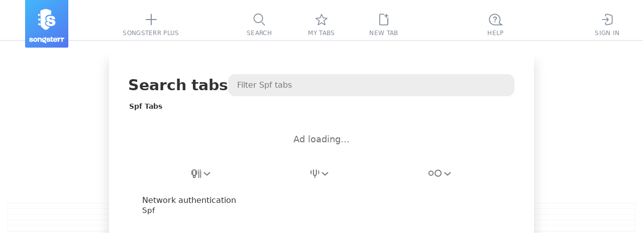

--- FILE ---
content_type: text/css
request_url: https://static3.songsterr.com/production-main/static3/latest/ArtistPanel-aee061c5ea.css
body_size: 346
content:
.Cwa25b{box-sizing:border-box;color:var(--panel-header);font-size:var(--panel-font-size);font-weight:var(--panel-font-weight);line-height:normal;margin:0;padding:0;text-align:left;white-space:nowrap}.Cwa2nd{align-items:center;display:flex;flex-direction:row;gap:46px;height:45px;padding-bottom:9px;top:0}.Cwa2nd,.Cwa3en{background:var(--panel-surface);box-sizing:initial;position:sticky;z-index:200}.Cwa3en{color:var(--text);font-size:14px;font-weight:var(--system-font-weight-bolder);height:22px;line-height:22px;margin:0;overflow:hidden;padding-bottom:5px;padding-left:2px;text-align:left;text-overflow:ellipsis;top:54px;white-space:nowrap}.Cwa1eu{background:var(--panel-surface);position:sticky;top:81px;z-index:200}.Cwa1fu{counter-reset:list 0;text-align:left;&>:last-child{margin-bottom:15px}}@media (height < 480px) and (width < 940px) and (orientation:landscape),(width < 650px){.Cwa25b{display:none}.Cwa2nd{gap:0;height:70px;padding-top:25px}.Cwa1fu,.Cwa2nd{box-sizing:border-box}.Cwa1fu{padding:0 10px}.Cwa3en{padding:0 28px;top:70px}.Cwa1eu{top:92px}}.Cwa1zu{display:flex;flex-direction:column;flex-grow:1}
/*# sourceMappingURL=ArtistPanel-aee061c5ea.css.map */

--- FILE ---
content_type: text/javascript
request_url: https://static3.songsterr.com/production-main/static3/latest/ShowroomHeaderLink-CaOhZXNN.js
body_size: 5630
content:
try{var a,t;(t=(new(a="undefined"!=typeof window?window:"undefined"!=typeof global?global:"undefined"!=typeof globalThis?globalThis:"undefined"!=typeof self?self:{}).Error).stack)&&(a._sentryDebugIds=a._sentryDebugIds||{},a._sentryDebugIds[t]="29aadfe2-ea2c-46c3-b69f-d88371abcf59",a._sentryDebugIdIdentifier="sentry-dbid-29aadfe2-ea2c-46c3-b69f-d88371abcf59")}catch{}try{("undefined"!=typeof window?window:"undefined"!=typeof global?global:"undefined"!=typeof globalThis?globalThis:"undefined"!=typeof self?self:{}).SENTRY_RELEASE={id:"71dfb7ed"}}catch{}import{u as o,d as e,y as r,q as n}from"./preact-Dcr_OY_s.js";import{u as i,b as s,a as u,g as l,s as d}from"./chordsWebviewClient-BJwkoxrx.js";import"./di-_wkSBddC.js";var c={de:{"Struggling to learn this song? Improve your playing with Songsterr Plus Plan!":["F\xe4llt es dir schwer, diesen Song zu lernen? Verbessere dein Spiel mit Songsterr Plus!"]},es:{"Struggling to learn this song? Improve your playing with Songsterr Plus Plan!":["\xbfTe cuesta aprender esta canci\xf3n? \xa1Mejora tu forma de tocar con Songsterr Plus!"]},fr:{"Struggling to learn this song? Improve your playing with Songsterr Plus Plan!":["Difficile d'apprendre cette chanson ? Am\xe9liorez votre jeu avec Songsterr Plus !"]},it:{"Struggling to learn this song? Improve your playing with Songsterr Plus Plan!":["Hai difficolt\xe0 a imparare questa canzone? Migliora il tuo modo di suonare con Songsterr Plus!"]},ja:{"Struggling to learn this song? Improve your playing with Songsterr Plus Plan!":["この曲を学ぶのに苦労していますか？Songsterr Plusで演奏を向上させましょう！"]},ko:{"Struggling to learn this song? Improve your playing with Songsterr Plus Plan!":["이 곡을 배우기 어렵나요? Songsterr Plus로 연주 실력을 향상시키세요!"]},pt:{"Struggling to learn this song? Improve your playing with Songsterr Plus Plan!":["Lutando para aprender esta m\xfasica? Melhore sua forma de tocar com o Songsterr Plus!"]},ru:{"Struggling to learn this song? Improve your playing with Songsterr Plus Plan!":["Испытываете трудности с изучением песни? Улучшите свою игру с Songsterr Plus!"]},tr:{"Struggling to learn this song? Improve your playing with Songsterr Plus Plan!":["Bu şarkıyı \xf6ğrenmekte zorlanıyor musunuz? Songsterr Plus ile \xe7almanızı geliştirin!"]},zh:{"Struggling to learn this song? Improve your playing with Songsterr Plus Plan!":["学习这首歌有困难？通过 Songsterr Plus 提高您的演奏水平！"]}};let g=({textAd:a,tenMinutesPassed:t})=>{let{gettext:e}=i(c);return t&&(a=e`Struggling to learn this song? Improve your playing with Songsterr Plus Plan!`),o("span",{children:a})},h={showroomWrapper:"B5m1hk",showroom:"B5myco",notVisible:"B5m3ay",ctbWrapper:s+" B5m641",notice:"B5m17d",ctcText:"B5mtm9",ctaWrapper:"B5m1zn",ctaText:"B5mtno",tenMinutesPassed:"B5m1sp"};var p={de:{"AI transcription of full tabs":["KI-Transkription vollst\xe4ndiger Tabs"],"Change the sound pitch of Synth audio to match your guitar tuning":["Tonversatz des Synthese-Audios zur Anpassung an deine Gitarrenstimmung"],"Export any tab in both MIDI and Guitar Pro formats":["Jeden Tab im MIDI- und Guitar Pro-Format zu exportieren"],for:["f\xfcr"],"Learn tabs 60% faster":["Tabs 60% schneller lernen"],"Leave angels wondering how you nailed that solo without wings":["Lass Engel r\xe4tseln, wie du das Solo ohne Fl\xfcgel gespielt hast"],"Loop and slow down with just one click":["Mit nur einem Klick loopen und verlangsamen"],"Make Nirvana proud as you strum away those worries (and bad hair days)":["Mach Nirvana stolz, indem du deine Sorgen (und schlechte Haartage) wegspielst"],"Pause-free sync with original audio":["Pausenfreie Synchronisation mit Originalaudio"],"Perform with a marked-up printout":["Mit einem markierten Ausdruck zu spielen"],Struggling:["K\xe4mpfst du?"],to:["um"],"Upgrade to Plus":["Upgrade auf Plus"]},es:{"AI transcription of full tabs":["Transcripci\xf3n con IA de tabs completos"],"Change the sound pitch of Synth audio to match your guitar tuning":["Ajusta el tono del audio de S\xedntesis para que coincida con la afinaci\xf3n de tu guitarra"],"Export any tab in both MIDI and Guitar Pro formats":["Exportar cualquier tab en formatos MIDI y Guitar Pro"],for:["para"],"Learn tabs 60% faster":["Aprende tabs un 60% m\xe1s r\xe1pido"],"Leave angels wondering how you nailed that solo without wings":["Deja a los \xe1ngeles pregunt\xe1ndose c\xf3mo lograste ese solo sin alas"],"Loop and slow down with just one click":["Repite y ralentiza con un solo clic"],"Make Nirvana proud as you strum away those worries (and bad hair days)":["Enorgullece a Nirvana tocando y olvidando tus preocupaciones (y malos peinados)"],"Pause-free sync with original audio":["Sincronizaci\xf3n sin pausas con audio original"],"Perform with a marked-up printout":["Toca con una impresi\xf3n anotada"],Struggling:["Dificultades"],to:["para"],"Upgrade to Plus":["Actualiza a Plus"]},fr:{"AI transcription of full tabs":["Transcription par IA de tabs complets"],"Change the sound pitch of Synth audio to match your guitar tuning":["Ajuste la tonalit\xe9 de l'audio de Synth\xe8se pour correspondre \xe0 l'accordage de votre guitare"],"Export any tab in both MIDI and Guitar Pro formats":["Exporter n'importe quel tab aux formats MIDI et Guitar Pro"],for:["pour"],"Learn tabs 60% faster":["Apprenez les tabs 60% plus vite"],"Leave angels wondering how you nailed that solo without wings":["Laissez les anges se demander comment vous avez r\xe9ussi ce solo sans ailes"],"Loop and slow down with just one click":["Bouclez et ralentissez en un seul clic"],"Make Nirvana proud as you strum away those worries (and bad hair days)":["Rendez Nirvana fier en chassant vos soucis en jouant (et vos mauvais cheveux)"],"Pause-free sync with original audio":["Synchronisation sans pause avec l'audio original"],"Perform with a marked-up printout":["Jouer avec une impression annot\xe9e"],Struggling:["En difficult\xe9"],to:["pour"],"Upgrade to Plus":["Passez \xe0 Plus"]},it:{"AI transcription of full tabs":["Trascrizione IA di tabs completi"],"Change the sound pitch of Synth audio to match your guitar tuning":["Regola l'intonazione dell'audio Sintesi per adattarla all'accordatura della tua chitarra"],"Export any tab in both MIDI and Guitar Pro formats":["Esportare qualsiasi tab nei formati MIDI e Guitar Pro"],for:["per"],"Learn tabs 60% faster":["Impara le tab il 60% pi\xf9 velocemente"],"Leave angels wondering how you nailed that solo without wings":["Lascia gli angeli a chiedersi come hai suonato quel solo senza ali"],"Loop and slow down with just one click":["Ripeti e rallenta con un solo clic"],"Make Nirvana proud as you strum away those worries (and bad hair days)":["Rendi Nirvana orgoglioso mentre suoni via le preoccupazioni (e i giorni no)"],"Pause-free sync with original audio":["Sincronizzazione senza pause con audio originale"],"Perform with a marked-up printout":["Suona con una stampa annotata"],Struggling:["Difficolt\xe0"],to:["per"],"Upgrade to Plus":["Aggiorna a Plus"]},ja:{"AI transcription of full tabs":["完全なタブ譜のAI採譜"],"Change the sound pitch of Synth audio to match your guitar tuning":["シンセシスオーディオの音程をギターのチューニングに合わせて調整"],"Export any tab in both MIDI and Guitar Pro formats":["任意のタブをMIDIとGuitar Pro形式でエクスポート"],for:["—"],"Learn tabs 60% faster":["タブ譜を60%速く習得"],"Leave angels wondering how you nailed that solo without wings":["天使も驚く、翼なしで完璧なソロを決める方法"],"Loop and slow down with just one click":["ワンクリックでループ＆スロー再生"],"Make Nirvana proud as you strum away those worries (and bad hair days)":["Nirvanaも誇る、悩み（とヘアトラブル）を弾き飛ばす演奏"],"Pause-free sync with original audio":["オリジナル音源との一時停止なし同期"],"Perform with a marked-up printout":["マーク付きの印刷物で演奏"],Struggling:["苦戦中"],to:["—"],"Upgrade to Plus":["Plusにアップグレード"]},ko:{"AI transcription of full tabs":["전체 탭의 AI 채보"],"Change the sound pitch of Synth audio to match your guitar tuning":["신디시스 오디오의 음높이를 기타 튜닝에 맞게 변경"],"Export any tab in both MIDI and Guitar Pro formats":["MIDI 및 Guitar Pro 형식으로 어떤 탭이든 내보내기"],for:["—"],"Learn tabs 60% faster":["타브를 60% 더 빠르게 학습"],"Leave angels wondering how you nailed that solo without wings":["천사들도 놀랄 완벽한 솔로 연주"],"Loop and slow down with just one click":["한 번의 클릭으로 루프 및 속도 조절"],"Make Nirvana proud as you strum away those worries (and bad hair days)":["걱정도, 헝클어진 머리도 날려버리며 연주하세요. Nirvana도 자랑스러워할 거예요"],"Pause-free sync with original audio":["원본 오디오와 일시정지 없는 동기화"],"Perform with a marked-up printout":["인쇄된 악보로 연주"],Struggling:["고군분투 중"],to:["—"],"Upgrade to Plus":["Plus로 업그레이드하세요"]},pt:{"AI transcription of full tabs":["Transcri\xe7\xe3o com IA de tabs completos"],"Change the sound pitch of Synth audio to match your guitar tuning":["Altere o tom do \xe1udio de S\xedntese para corresponder \xe0 afina\xe7\xe3o da sua guitarra"],"Export any tab in both MIDI and Guitar Pro formats":["Exportar qualquer tab nos formatos MIDI e Guitar Pro"],for:["para"],"Learn tabs 60% faster":["Aprenda tablaturas 60% mais r\xe1pido"],"Leave angels wondering how you nailed that solo without wings":["Deixe os anjos se perguntando como voc\xea tocou esse solo sem asas"],"Loop and slow down with just one click":["Repita e desacelere com um clique"],"Make Nirvana proud as you strum away those worries (and bad hair days)":["Orgulhe o Nirvana enquanto afasta as preocupa\xe7\xf5es (e os dias de cabelo ruim)"],"Pause-free sync with original audio":["Sincroniza\xe7\xe3o sem pausas com \xe1udio original"],"Perform with a marked-up printout":["Tocar com uma impress\xe3o marcada"],Struggling:["Dificuldades"],to:["para"],"Upgrade to Plus":["Atualize para Plus"]},ru:{"AI transcription of full tabs":["Транскрипции полных табов с помощью ИИ"],"Change the sound pitch of Synth audio to match your guitar tuning":["Смещать тон синтезированного аудио под строй вашей гитары"],"Export any tab in both MIDI and Guitar Pro formats":["Экспортировать любой таб в форматах MIDI и Guitar Pro"],for:["для"],"Learn tabs 60% faster":["Учить табы на 60% быстрее"],"Leave angels wondering how you nailed that solo without wings":["Оставить ангелов гадать, как вы сыграли это соло без крыльев"],"Loop and slow down with just one click":["Зацикливать и замедлять одним кликом"],"Make Nirvana proud as you strum away those worries (and bad hair days)":["Nirvana гордилась вашей игрой, отбросив все тревоги и неудачи"],"Pause-free sync with original audio":["Синхронизации с оригинальным аудио без пауз"],"Perform with a marked-up printout":["Играть с размеченной распечаткой"],Struggling:["Испытываете трудности"],to:["чтобы"],"Upgrade to Plus":["Обновитесь до Plus"]},tr:{"AI transcription of full tabs":["Tam tabların YZ transkripsiyonu"],"Change the sound pitch of Synth audio to match your guitar tuning":["Sentez sesinin perdesini gitar akorduna uyacak şekilde değiştir"],"Export any tab in both MIDI and Guitar Pro formats":["Herhangi bir tabı MIDI ve Guitar Pro formatlarında dışa aktarmak"],for:[":"],"Learn tabs 60% faster":["Tabları %60 daha hızlı \xf6ğren"],"Leave angels wondering how you nailed that solo without wings":["Melekleri, kanatsız nasıl o soloyu yaptığını d\xfcş\xfcnd\xfcr"],"Loop and slow down with just one click":["Tek tıkla d\xf6ng\xfcye al ve yavaşlat"],"Make Nirvana proud as you strum away those worries (and bad hair days)":["Nirvana’yı gururlandır, dertlerini (ve k\xf6t\xfc sa\xe7 g\xfcnlerini) \xe7al"],"Pause-free sync with original audio":["Orijinal ses ile duraklamasız senkronizasyon"],"Perform with a marked-up printout":["İşaretlenmiş bir \xe7ıktı ile \xe7al"],Struggling:["Zorluk \xe7ekiyor musun?"],to:[":"],"Upgrade to Plus":["Plus’a y\xfckselt"]},zh:{"AI transcription of full tabs":["完整谱表的人工智能扒谱"],"Change the sound pitch of Synth audio to match your guitar tuning":["调整合成音频的音高以匹配您的吉他调音"],"Export any tab in both MIDI and Guitar Pro formats":["导出 MIDI 和 Guitar Pro 格式的任何谱表"],for:["为"],"Learn tabs 60% faster":["学习谱子快 60%"],"Leave angels wondering how you nailed that solo without wings":["让天使们惊讶于你如何在没有翅膀的情况下完成独奏"],"Loop and slow down with just one click":["一键循环并减速"],"Make Nirvana proud as you strum away those worries (and bad hair days)":["让 Nirvana 为你感到骄傲，弹奏间忘却烦恼（和糟糕的发型）"],"Pause-free sync with original audio":["与原声音频无暂停同步"],"Perform with a marked-up printout":["使用标注的打印件演奏"],Struggling:["挣扎中"],to:["以"],"Upgrade to Plus":["升级到Plus"]}};let m="hmsw",w=({songId:a,notVisible:t})=>{let{gettext:s}=i(p),c={1:{ctb:s`Upgrade to Plus`,cta:s`Pause-free sync with original audio`,ctc:s`for`,text:"Original audio"},2:{ctb:s`Upgrade to Plus`,cta:s`Loop and slow down with just one click`,ctc:s`to`,text:"Slowdown"},3:{ctb:s`Upgrade to Plus`,cta:s`Make Nirvana proud as you strum away those worries (and bad hair days)`,ctc:s`to`,text:"Nirvana humor",humor:!0},4:{ctb:s`Upgrade to Plus`,cta:s`Perform with a marked-up printout`,ctc:s`to`,text:"Print text"},5:{ctb:s`Upgrade to Plus`,cta:s`Leave angels wondering how you nailed that solo without wings`,ctc:s`to`,text:"Angels humor",humor:!0},6:{ctb:s`Upgrade to Plus`,cta:s`AI transcription of full tabs`,ctc:s`for`,text:"AI transcription"},7:{ctb:s`Upgrade to Plus`,cta:s`Export any tab in both MIDI and Guitar Pro formats`,ctc:s`to`,text:"Export formats"},8:{ctb:s`Upgrade to Plus`,cta:s`Change the sound pitch of Synth audio to match your guitar tuning`,ctc:s`to`,text:"Shift pitch"},9:{ctb:s`Upgrade to Plus`,cta:s`Learn tabs 60% faster`,ctc:s`to`,text:"Statistic"}},{dispatch:w,curiosity:f}=u("curiosity"),[y,P]=e(!1),[b,I]=e({current:1,total:0}),[S,v]=e(0);r(()=>{P(!1);let a=setTimeout(()=>P(!0),6e5);return()=>clearTimeout(a)},[a]),r(()=>{if((l("spent10Minutes")||{msCounter:0}).msCounter>=615e3)return;let a=setInterval(()=>{v(a=>a+1)},15e3);return()=>clearInterval(a)},[S]),r(()=>{let a=setTimeout(()=>{let a=b.current%Object.keys(c).length+1,t=c[a];if(t.humor){let o=l(m)??{},e=o[t.text]??0;e>=2&&(a=a%Object.keys(c).length+1),o[t.text]=e+1,d(m,o)}I({current:a,total:b.total+1})},6e4);return()=>clearTimeout(a)},[b]);let k=c[b.current],M="undefined"!=typeof window&&(l("spent10Minutes")||{msCounter:0}).msCounter>=6e5||(f?.spent10?.count??0)>0?s`Upgrade to Plus`:"Songsterr Plus",x=n(()=>{w("curiosity/setConversionProps",{Via:"Text ad",Text:y?s`Struggling`:k.text})},[y,k.text,s,w]),L=`${h.showroomWrapper}${t?` ${h.notVisible}`:""}`;return y?o("a",{id:"text-showroom",className:`${L} ${h.tenMinutesPassed}`,href:"/plus?from=header_link",onClick:x,children:o(g,{textAd:k.cta,tenMinutesPassed:y})}):k.component?o("div",{className:L,children:k.component()}):o("div",{className:L,id:"showroom_header_desktop",children:o("div",{className:h.showroom,children:[o("a",{id:"text-showroom",href:"/plus?from=header_link",onClick:x,className:h.ctbWrapper,children:M}),o("span",{className:h.notice,children:[o("span",{className:h.ctcText,children:k.ctc}),o("span",{className:h.ctaWrapper,children:o("span",{className:h.ctaText,children:k.cta})})]})]})})};export{w as ShowroomHeaderLink,w as default};
//# sourceMappingURL=ShowroomHeaderLink-CaOhZXNN.js.map


--- FILE ---
content_type: text/javascript
request_url: https://static3.songsterr.com/production-main/static3/latest/ShowroomPlaceholder.module-BemZ2CAh.js
body_size: 419
content:
try{var e,d;(d=(new(e="undefined"!=typeof window?window:"undefined"!=typeof global?global:"undefined"!=typeof globalThis?globalThis:"undefined"!=typeof self?self:{}).Error).stack)&&(e._sentryDebugIds=e._sentryDebugIds||{},e._sentryDebugIds[d]="427b9f58-2016-4510-920e-0565326f0b20",e._sentryDebugIdIdentifier="sentry-dbid-427b9f58-2016-4510-920e-0565326f0b20")}catch{}try{("undefined"!=typeof window?window:"undefined"!=typeof global?global:"undefined"!=typeof globalThis?globalThis:"undefined"!=typeof self?self:{}).SENTRY_RELEASE={id:"71dfb7ed"}}catch{}let f="la1ufm";export{f as p};
//# sourceMappingURL=ShowroomPlaceholder.module-BemZ2CAh.js.map


--- FILE ---
content_type: text/javascript
request_url: https://static3.songsterr.com/production-main/static3/latest/preact-Dcr_OY_s.js
body_size: 8089
content:
try{var n,e;(e=(new(n="undefined"!=typeof window?window:"undefined"!=typeof global?global:"undefined"!=typeof globalThis?globalThis:"undefined"!=typeof self?self:{}).Error).stack)&&(n._sentryDebugIds=n._sentryDebugIds||{},n._sentryDebugIds[e]="f31cbcdb-ce07-4d00-8ad0-0d42ee570815",n._sentryDebugIdIdentifier="sentry-dbid-f31cbcdb-ce07-4d00-8ad0-0d42ee570815")}catch{}try{("undefined"!=typeof window?window:"undefined"!=typeof global?global:"undefined"!=typeof globalThis?globalThis:"undefined"!=typeof self?self:{}).SENTRY_RELEASE={id:"71dfb7ed"}}catch{}var _,t,o,r,l,u,i,c,f,a,s,p,h={},d=[],v=/acit|ex(?:s|g|n|p|$)|rph|grid|ows|mnc|ntw|ine[ch]|zoo|^ord|itera/i,m=Array.isArray;function y(n,e){for(var _ in e)n[_]=e[_];return n}function b(n){n&&n.parentNode&&n.parentNode.removeChild(n)}function g(n,e,t){var o,r,l,u={};for(l in e)"key"==l?o=e[l]:"ref"==l?r=e[l]:u[l]=e[l];if(arguments.length>2&&(u.children=arguments.length>3?_.call(arguments,2):t),"function"==typeof n&&null!=n.defaultProps)for(l in n.defaultProps)void 0===u[l]&&(u[l]=n.defaultProps[l]);return k(n,u,o,r,null)}function k(n,e,_,r,l){var u={type:n,props:e,key:_,ref:r,__k:null,__:null,__b:0,__e:null,__c:null,constructor:void 0,__v:null==l?++o:l,__i:-1,__u:0};return null==l&&null!=t.vnode&&t.vnode(u),u}function w(n){return n.children}function x(n,e){this.props=n,this.context=e}function P(n,e){if(null==e)return n.__?P(n.__,n.__i+1):null;for(var _;e<n.__k.length;e++)if(null!=(_=n.__k[e])&&null!=_.__e)return _.__e;return"function"==typeof n.type?P(n):null}function C(n){(!n.__d&&(n.__d=!0)&&r.push(n)&&!N.__r++||l!=t.debounceRendering)&&((l=t.debounceRendering)||u)(N)}function N(){for(var n,e,_,o,l,u,c=1;r.length;)r.length>c&&r.sort(i),n=r.shift(),c=r.length,n.__d&&(e=void 0,_=void 0,o=(_=n.__v).__e,l=[],u=[],n.__P&&((e=y({},_)).__v=_.__v+1,t.vnode&&t.vnode(e),A(n.__P,e,_,n.__n,n.__P.namespaceURI,32&_.__u?[o]:null,l,null==o?P(_):o,!!(32&_.__u),u),e.__v=_.__v,e.__.__k[e.__i]=e,D(l,e,u),_.__e=_.__=null,e.__e!=o&&function n(e){var _,t;if(null!=(e=e.__)&&null!=e.__c){for(e.__e=e.__c.base=null,_=0;_<e.__k.length;_++)if(null!=(t=e.__k[_])&&null!=t.__e){e.__e=e.__c.base=t.__e;break}return n(e)}}(e)));N.__r=0}function S(n,e,_,o,r,l,u,i,c,f,a){var s,p,v,y,g,x,C,N=o&&o.__k||d,S=e.length;for(c=function(n,e,_,o,r){var l,u,i,c,f,a=_.length,s=a,p=0;for(n.__k=Array(r),l=0;l<r;l++)null!=(u=e[l])&&"boolean"!=typeof u&&"function"!=typeof u?("string"==typeof u||"number"==typeof u||"bigint"==typeof u||u.constructor==String?u=n.__k[l]=k(null,u,null,null,null):m(u)?u=n.__k[l]=k(w,{children:u},null,null,null):void 0===u.constructor&&u.__b>0?u=n.__k[l]=k(u.type,u.props,u.key,u.ref?u.ref:null,u.__v):n.__k[l]=u,c=l+p,u.__=n,u.__b=n.__b+1,i=null,-1!=(f=u.__i=function(n,e,_,t){var o,r,l,u=n.key,i=n.type,c=e[_],f=null!=c&&0==(2&c.__u);if(null===c&&null==u||f&&u==c.key&&i==c.type)return _;if(t>+!!f){for(o=_-1,r=_+1;o>=0||r<e.length;)if(null!=(c=e[l=o>=0?o--:r++])&&0==(2&c.__u)&&u==c.key&&i==c.type)return l}return -1}(u,_,c,s))&&(s--,(i=_[f])&&(i.__u|=2)),null==i||null==i.__v?(-1==f&&(r>a?p--:r<a&&p++),"function"!=typeof u.type&&(u.__u|=4)):f!=c&&(f==c-1?p--:f==c+1?p++:(f>c?p--:p++,u.__u|=4))):n.__k[l]=null;if(s)for(l=0;l<a;l++)null!=(i=_[l])&&0==(2&i.__u)&&(i.__e==o&&(o=P(i)),function n(e,_,o){var r,l;if(t.unmount&&t.unmount(e),(r=e.ref)&&(r.current&&r.current!=e.__e||$(r,null,_)),null!=(r=e.__c)){if(r.componentWillUnmount)try{r.componentWillUnmount()}catch(n){t.__e(n,_)}r.base=r.__P=null}if(r=e.__k)for(l=0;l<r.length;l++)r[l]&&n(r[l],_,o||"function"!=typeof e.type);o||b(e.__e),e.__c=e.__=e.__e=void 0}(i,i));return o}(_,e,N,c,S),s=0;s<S;s++)null!=(v=_.__k[s])&&(p=-1==v.__i?h:N[v.__i]||h,v.__i=s,x=A(n,v,p,r,l,u,i,c,f,a),y=v.__e,v.ref&&p.ref!=v.ref&&(p.ref&&$(p.ref,null,v),a.push(v.ref,v.__c||y,v)),null==g&&null!=y&&(g=y),(C=!!(4&v.__u))||p.__k===v.__k?c=function n(e,_,t,o){var r,l;if("function"==typeof e.type){for(r=e.__k,l=0;r&&l<r.length;l++)r[l]&&(r[l].__=e,_=n(r[l],_,t,o));return _}e.__e!=_&&(o&&(_&&e.type&&!_.parentNode&&(_=P(e)),t.insertBefore(e.__e,_||null)),_=e.__e);do _=_&&_.nextSibling;while(null!=_&&8==_.nodeType);return _}(v,c,n,C):"function"==typeof v.type&&void 0!==x?c=x:y&&(c=y.nextSibling),v.__u&=-7);return _.__e=g,c}function E(n,e){return e=e||[],null==n||"boolean"==typeof n||(m(n)?n.some(function(n){E(n,e)}):e.push(n)),e}function H(n,e,_){"-"==e[0]?n.setProperty(e,null==_?"":_):n[e]=null==_?"":"number"!=typeof _||v.test(e)?_:_+"px"}function U(n,e,_,t,o){var r,l;n:if("style"==e)if("string"==typeof _)n.style.cssText=_;else{if("string"==typeof t&&(n.style.cssText=t=""),t)for(e in t)_&&e in _||H(n.style,e,"");if(_)for(e in _)t&&_[e]==t[e]||H(n.style,e,_[e])}else if("o"==e[0]&&"n"==e[1])r=e!=(e=e.replace(c,"$1")),e=(l=e.toLowerCase())in n||"onFocusOut"==e||"onFocusIn"==e?l.slice(2):e.slice(2),n.l||(n.l={}),n.l[e+r]=_,_?t?_.u=t.u:(_.u=f,n.addEventListener(e,r?s:a,r)):n.removeEventListener(e,r?s:a,r);else{if("http://www.w3.org/2000/svg"==o)e=e.replace(/xlink(H|:h)/,"h").replace(/sName$/,"s");else if("width"!=e&&"height"!=e&&"href"!=e&&"list"!=e&&"form"!=e&&"tabIndex"!=e&&"download"!=e&&"rowSpan"!=e&&"colSpan"!=e&&"role"!=e&&"popover"!=e&&e in n)try{n[e]=null==_?"":_;break n}catch{}"function"==typeof _||(null==_||!1===_&&"-"!=e[4]?n.removeAttribute(e):n.setAttribute(e,"popover"==e&&1==_?"":_))}}function T(n){return function(e){if(this.l){var _=this.l[e.type+n];if(null==e.t)e.t=f++;else if(e.t<_.u)return;return _(t.event?t.event(e):e)}}}function A(n,e,o,r,l,u,i,c,f,a){var s,p,d,v,g,k,C,N,E,H,T,A,D,$,O,R,F,L=e.type;if(void 0!==e.constructor)return null;128&o.__u&&(f=!!(32&o.__u),u=[c=e.__e=o.__e]),(s=t.__b)&&s(e);n:if("function"==typeof L)try{if(N=e.props,E="prototype"in L&&L.prototype.render,H=(s=L.contextType)&&r[s.__c],T=s?H?H.props.value:s.__:r,o.__c?C=(p=e.__c=o.__c).__=p.__E:(E?e.__c=p=new L(N,T):(e.__c=p=new x(N,T),p.constructor=L,p.render=M),H&&H.sub(p),p.state||(p.state={}),p.__n=r,d=p.__d=!0,p.__h=[],p._sb=[]),E&&null==p.__s&&(p.__s=p.state),E&&null!=L.getDerivedStateFromProps&&(p.__s==p.state&&(p.__s=y({},p.__s)),y(p.__s,L.getDerivedStateFromProps(N,p.__s))),v=p.props,g=p.state,p.__v=e,d)E&&null==L.getDerivedStateFromProps&&null!=p.componentWillMount&&p.componentWillMount(),E&&null!=p.componentDidMount&&p.__h.push(p.componentDidMount);else{if(E&&null==L.getDerivedStateFromProps&&N!==v&&null!=p.componentWillReceiveProps&&p.componentWillReceiveProps(N,T),e.__v==o.__v||!p.__e&&null!=p.shouldComponentUpdate&&!1===p.shouldComponentUpdate(N,p.__s,T)){for(e.__v!=o.__v&&(p.props=N,p.state=p.__s,p.__d=!1),e.__e=o.__e,e.__k=o.__k,e.__k.some(function(n){n&&(n.__=e)}),A=0;A<p._sb.length;A++)p.__h.push(p._sb[A]);p._sb=[],p.__h.length&&i.push(p);break n}null!=p.componentWillUpdate&&p.componentWillUpdate(N,p.__s,T),E&&null!=p.componentDidUpdate&&p.__h.push(function(){p.componentDidUpdate(v,g,k)})}if(p.context=T,p.props=N,p.__P=n,p.__e=!1,D=t.__r,$=0,E){for(p.state=p.__s,p.__d=!1,D&&D(e),s=p.render(p.props,p.state,p.context),O=0;O<p._sb.length;O++)p.__h.push(p._sb[O]);p._sb=[]}else do p.__d=!1,D&&D(e),s=p.render(p.props,p.state,p.context),p.state=p.__s;while(p.__d&&++$<25);p.state=p.__s,null!=p.getChildContext&&(r=y(y({},r),p.getChildContext())),E&&!d&&null!=p.getSnapshotBeforeUpdate&&(k=p.getSnapshotBeforeUpdate(v,g)),R=s,null!=s&&s.type===w&&null==s.key&&(R=function n(e){return"object"!=typeof e||null==e||e.__b&&e.__b>0?e:m(e)?e.map(n):y({},e)}(s.props.children)),c=S(n,m(R)?R:[R],e,o,r,l,u,i,c,f,a),p.base=e.__e,e.__u&=-161,p.__h.length&&i.push(p),C&&(p.__E=p.__=null)}catch(n){if(e.__v=null,f||null!=u)if(n.then){for(e.__u|=f?160:128;c&&8==c.nodeType&&c.nextSibling;)c=c.nextSibling;u[u.indexOf(c)]=null,e.__e=c}else{for(F=u.length;F--;)b(u[F]);W(e)}else e.__e=o.__e,e.__k=o.__k,n.then||W(e);t.__e(n,e,o)}else null==u&&e.__v==o.__v?(e.__k=o.__k,e.__e=o.__e):c=e.__e=function(n,e,o,r,l,u,i,c,f){var a,s,p,d,v,y,g,k=o.props||h,w=e.props,x=e.type;if("svg"==x?l="http://www.w3.org/2000/svg":"math"==x?l="http://www.w3.org/1998/Math/MathML":l||(l="http://www.w3.org/1999/xhtml"),null!=u){for(a=0;a<u.length;a++)if((v=u[a])&&"setAttribute"in v==!!x&&(x?v.localName==x:3==v.nodeType)){n=v,u[a]=null;break}}if(null==n){if(null==x)return document.createTextNode(w);n=document.createElementNS(l,x,w.is&&w),c&&(t.__m&&t.__m(e,u),c=!1),u=null}if(null==x)k===w||c&&n.data==w||(n.data=w);else{if(u=u&&_.call(n.childNodes),!c&&null!=u)for(k={},a=0;a<n.attributes.length;a++)k[(v=n.attributes[a]).name]=v.value;for(a in k)if(v=k[a],"children"==a);else if("dangerouslySetInnerHTML"==a)p=v;else if(!(a in w)){if("value"==a&&"defaultValue"in w||"checked"==a&&"defaultChecked"in w)continue;U(n,a,null,v,l)}for(a in w)v=w[a],"children"==a?d=v:"dangerouslySetInnerHTML"==a?s=v:"value"==a?y=v:"checked"==a?g=v:c&&"function"!=typeof v||k[a]===v||U(n,a,v,k[a],l);if(s)c||p&&(s.__html==p.__html||s.__html==n.innerHTML)||(n.innerHTML=s.__html),e.__k=[];else if(p&&(n.innerHTML=""),S("template"==e.type?n.content:n,m(d)?d:[d],e,o,r,"foreignObject"==x?"http://www.w3.org/1999/xhtml":l,u,i,u?u[0]:o.__k&&P(o,0),c,f),null!=u)for(a=u.length;a--;)b(u[a]);c||(a="value","progress"==x&&null==y?n.removeAttribute("value"):null==y||y===n[a]&&("progress"!=x||y)&&("option"!=x||y==k[a])||U(n,a,y,k[a],l),a="checked",null!=g&&g!=n[a]&&U(n,a,g,k[a],l))}return n}(o.__e,e,o,r,l,u,i,f,a);return(s=t.diffed)&&s(e),128&e.__u?void 0:c}function W(n){n&&n.__c&&(n.__c.__e=!0),n&&n.__k&&n.__k.forEach(W)}function D(n,e,_){for(var o=0;o<_.length;o++)$(_[o],_[++o],_[++o]);t.__c&&t.__c(e,n),n.some(function(e){try{n=e.__h,e.__h=[],n.some(function(n){n.call(e)})}catch(n){t.__e(n,e.__v)}})}function $(n,e,_){try{if("function"==typeof n){var o="function"==typeof n.__u;o&&n.__u(),o&&null==e||(n.__u=n(e))}else n.current=e}catch(n){t.__e(n,_)}}function M(n,e,_){return this.constructor(n,_)}function O(n,e,o){var r,l,u,i;e==document&&(e=document.documentElement),t.__&&t.__(n,e),l=(r="function"==typeof o)?null:o&&o.__k||e.__k,u=[],i=[],A(e,n=(!r&&o||e).__k=g(w,null,[n]),l||h,h,e.namespaceURI,!r&&o?[o]:l?null:e.firstChild?_.call(e.childNodes):null,u,!r&&o?o:l?l.__e:e.firstChild,r,i),D(u,n,i)}function R(n,e){O(n,e,R)}function F(n,e,t){var o,r,l,u,i=y({},n.props);for(l in n.type&&n.type.defaultProps&&(u=n.type.defaultProps),e)"key"==l?o=e[l]:"ref"==l?r=e[l]:i[l]=void 0===e[l]&&null!=u?u[l]:e[l];return arguments.length>2&&(i.children=arguments.length>3?_.call(arguments,2):t),k(n.type,i,o||n.key,r||n.ref,null)}function L(n){function e(n){var _,t;return this.getChildContext||(_=new Set,(t={})[e.__c]=this,this.getChildContext=function(){return t},this.componentWillUnmount=function(){_=null},this.shouldComponentUpdate=function(n){this.props.value!=n.value&&_.forEach(function(n){n.__e=!0,C(n)})},this.sub=function(n){_.add(n);var e=n.componentWillUnmount;n.componentWillUnmount=function(){_&&_.delete(n),e&&e.call(n)}}),n.children}return e.__c="__cC"+p++,e.__=n,e.Provider=e.__l=(e.Consumer=function(n,e){return n.children(e)}).contextType=e,e}_=d.slice,t={__e:function(n,e,_,t){for(var o,r,l;e=e.__;)if((o=e.__c)&&!o.__)try{if((r=o.constructor)&&null!=r.getDerivedStateFromError&&(o.setState(r.getDerivedStateFromError(n)),l=o.__d),null!=o.componentDidCatch&&(o.componentDidCatch(n,t||{}),l=o.__d),l)return o.__E=o}catch(e){n=e}throw n}},o=0,x.prototype.setState=function(n,e){var _;_=null!=this.__s&&this.__s!=this.state?this.__s:this.__s=y({},this.state),"function"==typeof n&&(n=n(y({},_),this.props)),n&&y(_,n),null!=n&&this.__v&&(e&&this._sb.push(e),C(this))},x.prototype.forceUpdate=function(n){this.__v&&(this.__e=!0,n&&this.__h.push(n),C(this))},x.prototype.render=w,r=[],u="function"==typeof Promise?Promise.prototype.then.bind(Promise.resolve()):setTimeout,i=function(n,e){return n.__v.__b-e.__v.__b},N.__r=0,c=/(PointerCapture)$|Capture$/i,f=0,a=T(!1),s=T(!0),p=0;var I=0;function B(n,e,_,o,r,l){e||(e={});var u,i,c=e;if("ref"in c)for(i in c={},e)"ref"==i?u=e[i]:c[i]=e[i];var f={type:n,props:c,key:_,ref:u,__k:null,__:null,__b:0,__e:null,__c:null,constructor:void 0,__v:--I,__i:-1,__u:0,__source:r,__self:l};if("function"==typeof n&&(u=n.defaultProps))for(i in u)void 0===c[i]&&(c[i]=u[i]);return t.vnode&&t.vnode(f),f}var q,V,j,z,J=0,K=[],Q=t,Z=Q.__b,Y=Q.__r,G=Q.diffed,X=Q.__c,nn=Q.unmount,ne=Q.__;function n_(n,e){Q.__h&&Q.__h(V,n,J||e),J=0;var _=V.__H||(V.__H={__:[],__h:[]});return n>=_.__.length&&_.__.push({}),_.__[n]}function nt(n){return J=1,function(n,e,_){var t=n_(q++,2);if(t.t=n,!t.__c&&(t.__=[nd(void 0,e),function(n){var e=t.__N?t.__N[0]:t.__[0],_=t.t(e,n);e!==_&&(t.__N=[_,t.__[1]],t.__c.setState({}))}],t.__c=V,!V.__f)){var o=function(n,e,_){if(!t.__c.__H)return!0;var o=t.__c.__H.__.filter(function(n){return!!n.__c});if(o.every(function(n){return!n.__N}))return!r||r.call(this,n,e,_);var l=t.__c.props!==n;return o.forEach(function(n){if(n.__N){var e=n.__[0];n.__=n.__N,n.__N=void 0,e!==n.__[0]&&(l=!0)}}),r&&r.call(this,n,e,_)||l};V.__f=!0;var r=V.shouldComponentUpdate,l=V.componentWillUpdate;V.componentWillUpdate=function(n,e,_){if(this.__e){var t=r;r=void 0,o(n,e,_),r=t}l&&l.call(this,n,e,_)},V.shouldComponentUpdate=o}return t.__N||t.__}(nd,n)}function no(n,e){var _=n_(q++,3);!Q.__s&&nh(_.__H,e)&&(_.__=n,_.u=e,V.__H.__h.push(_))}function nr(n,e){var _=n_(q++,4);!Q.__s&&nh(_.__H,e)&&(_.__=n,_.u=e,V.__h.push(_))}function nl(n){return J=5,nu(function(){return{current:n}},[])}function nu(n,e){var _=n_(q++,7);return nh(_.__H,e)&&(_.__=n(),_.__H=e,_.__h=n),_.__}function ni(n,e){return J=8,nu(function(){return n},e)}function nc(n){var e=V.context[n.__c],_=n_(q++,9);return _.c=n,e?(null==_.__&&(_.__=!0,e.sub(V)),e.props.value):n.__}function nf(){for(var n;n=K.shift();)if(n.__P&&n.__H)try{n.__H.__h.forEach(ns),n.__H.__h.forEach(np),n.__H.__h=[]}catch(e){n.__H.__h=[],Q.__e(e,n.__v)}}Q.__b=function(n){V=null,Z&&Z(n)},Q.__=function(n,e){n&&e.__k&&e.__k.__m&&(n.__m=e.__k.__m),ne&&ne(n,e)},Q.__r=function(n){Y&&Y(n),q=0;var e=(V=n.__c).__H;e&&(j===V?(e.__h=[],V.__h=[],e.__.forEach(function(n){n.__N&&(n.__=n.__N),n.u=n.__N=void 0})):(e.__h.forEach(ns),e.__h.forEach(np),e.__h=[],q=0)),j=V},Q.diffed=function(n){G&&G(n);var e=n.__c;e&&e.__H&&(e.__H.__h.length&&(1!==K.push(e)&&z===Q.requestAnimationFrame||((z=Q.requestAnimationFrame)||function(n){var e,_=function(){clearTimeout(t),na&&cancelAnimationFrame(e),setTimeout(n)},t=setTimeout(_,35);na&&(e=requestAnimationFrame(_))})(nf)),e.__H.__.forEach(function(n){n.u&&(n.__H=n.u),n.u=void 0})),j=V=null},Q.__c=function(n,e){e.some(function(n){try{n.__h.forEach(ns),n.__h=n.__h.filter(function(n){return!n.__||np(n)})}catch(_){e.some(function(n){n.__h&&(n.__h=[])}),e=[],Q.__e(_,n.__v)}}),X&&X(n,e)},Q.unmount=function(n){nn&&nn(n);var e,_=n.__c;_&&_.__H&&(_.__H.__.forEach(function(n){try{ns(n)}catch(n){e=n}}),_.__H=void 0,e&&Q.__e(e,_.__v))};var na="function"==typeof requestAnimationFrame;function ns(n){var e=V,_=n.__c;"function"==typeof _&&(n.__c=void 0,_()),V=e}function np(n){var e=V;n.__c=n.__(),V=e}function nh(n,e){return!n||n.length!==e.length||e.some(function(e,_){return e!==n[_]})}function nd(n,e){return"function"==typeof e?e(n):e}function nv(n,e){for(var _ in n)if("__source"!==_&&!(_ in e))return!0;for(var t in e)if("__source"!==t&&n[t]!==e[t])return!0;return!1}function nm(n,e){this.props=n,this.context=e}function ny(n,e){function _(n){var _=this.props.ref,t=_==n.ref;return!t&&_&&(_.call?_(null):_.current=null),e?!e(this.props,n)||!t:nv(this.props,n)}function t(e){return this.shouldComponentUpdate=_,g(n,e)}return t.displayName="Memo("+(n.displayName||n.name)+")",t.prototype.isReactComponent=!0,t.__f=!0,t.type=n,t}(nm.prototype=new x).isPureReactComponent=!0,nm.prototype.shouldComponentUpdate=function(n,e){return nv(this.props,n)||nv(this.state,e)};var nb=t.__b;t.__b=function(n){n.type&&n.type.__f&&n.ref&&(n.props.ref=n.ref,n.ref=null),nb&&nb(n)};var ng=t.__e;t.__e=function(n,e,_,t){if(n.then){for(var o,r=e;r=r.__;)if((o=r.__c)&&o.__c)return null==e.__e&&(e.__e=_.__e,e.__k=_.__k),o.__c(n,e)}ng(n,e,_,t)};var nk=t.unmount;function nw(){this.__u=0,this.o=null,this.__b=null}function nx(n){var e=n.__.__c;return e&&e.__a&&e.__a(n)}function nP(n){var e,_,t,o=null;function r(r){if(e||(e=n()).then(function(n){n&&(o=n.default||n),t=!0},function(n){_=n,t=!0}),_)throw _;if(!t)throw e;return o?g(o,r):null}return r.displayName="Lazy",r.__f=!0,r}function nC(){this.i=null,this.l=null}t.unmount=function(n){var e=n.__c;e&&e.__R&&e.__R(),e&&32&n.__u&&(n.type=null),nk&&nk(n)},(nw.prototype=new x).__c=function(n,e){var _=e.__c,t=this;null==t.o&&(t.o=[]),t.o.push(_);var o=nx(t.__v),r=!1,l=function(){r||(r=!0,_.__R=null,o?o(u):u())};_.__R=l;var u=function(){if(!--t.__u){if(t.state.__a){var n,e=t.state.__a;t.__v.__k[0]=function n(e,_,t){return e&&t&&(e.__v=null,e.__k=e.__k&&e.__k.map(function(e){return n(e,_,t)}),e.__c&&e.__c.__P===_&&(e.__e&&t.appendChild(e.__e),e.__c.__e=!0,e.__c.__P=t)),e}(e,e.__c.__P,e.__c.__O)}for(t.setState({__a:t.__b=null});n=t.o.pop();)n.forceUpdate()}};t.__u++||32&e.__u||t.setState({__a:t.__b=t.__v.__k[0]}),n.then(l,l)},nw.prototype.componentWillUnmount=function(){this.o=[]},nw.prototype.render=function(n,e){if(this.__b){if(this.__v.__k){var _=document.createElement("div"),t=this.__v.__k[0].__c;this.__v.__k[0]=function n(e,_,t){return e&&(e.__c&&e.__c.__H&&(e.__c.__H.__.forEach(function(n){"function"==typeof n.__c&&n.__c()}),e.__c.__H=null),null!=(e=function(n,e){for(var _ in e)n[_]=e[_];return n}({},e)).__c&&(e.__c.__P===t&&(e.__c.__P=_),e.__c.__e=!0,e.__c=null),e.__k=e.__k&&e.__k.map(function(e){return n(e,_,t)})),e}(this.__b,_,t.__O=t.__P)}this.__b=null}var o=e.__a&&g(w,null,n.fallback);return o&&(o.__u&=-33),[g(w,null,e.__a?null:n.children),o]};var nN=function(n,e,_){if(++_[1]===_[0]&&n.l.delete(e),n.props.revealOrder&&("t"!==n.props.revealOrder[0]||!n.l.size))for(_=n.i;_;){for(;_.length>3;)_.pop()();if(_[1]<_[0])break;n.i=_=_[2]}};function nS(n){return this.getChildContext=function(){return n.context},n.children}function nE(n){var e=this,_=n.h;if(e.componentWillUnmount=function(){O(null,e.v),e.v=null,e.h=null},e.h&&e.h!==_&&e.componentWillUnmount(),!e.v){for(var t=e.__v;null!==t&&!t.__m&&null!==t.__;)t=t.__;e.h=_,e.v={nodeType:1,parentNode:_,childNodes:[],__k:{__m:t.__m},contains:function(){return!0},insertBefore:function(n,_){this.childNodes.push(n),e.h.insertBefore(n,_)},removeChild:function(n){this.childNodes.splice(this.childNodes.indexOf(n)>>>1,1),e.h.removeChild(n)}}}O(g(nS,{context:e.context},n.__v),e.v)}function nH(n,e){var _=g(nE,{__v:n,h:e});return _.containerInfo=e,_}(nC.prototype=new x).__a=function(n){var e=this,_=nx(e.__v),t=e.l.get(n);return t[0]++,function(o){var r=function(){e.props.revealOrder?(t.push(o),nN(e,n,t)):o()};_?_(r):r()}},nC.prototype.render=function(n){this.i=null,this.l=new Map;var e=E(n.children);n.revealOrder&&"b"===n.revealOrder[0]&&e.reverse();for(var _=e.length;_--;)this.l.set(e[_],this.i=[1,0,this.i]);return n.children},nC.prototype.componentDidUpdate=nC.prototype.componentDidMount=function(){var n=this;this.l.forEach(function(e,_){nN(n,_,e)})};var nU="undefined"!=typeof Symbol&&Symbol.for&&Symbol.for("react.element")||60103,nT=/^(?:accent|alignment|arabic|baseline|cap|clip(?!PathU)|color|dominant|fill|flood|font|glyph(?!R)|horiz|image(!S)|letter|lighting|marker(?!H|W|U)|overline|paint|pointer|shape|stop|strikethrough|stroke|text(?!L)|transform|underline|unicode|units|v|vector|vert|word|writing|x(?!C))[A-Z]/,nA=/^on(Ani|Tra|Tou|BeforeInp|Compo)/,nW=/[A-Z0-9]/g,nD="undefined"!=typeof document;x.prototype.isReactComponent={},["componentWillMount","componentWillReceiveProps","componentWillUpdate"].forEach(function(n){Object.defineProperty(x.prototype,n,{configurable:!0,get:function(){return this["UNSAFE_"+n]},set:function(e){Object.defineProperty(this,n,{configurable:!0,writable:!0,value:e})}})});var n$=t.event;function nM(){}function nO(){return this.cancelBubble}function nR(){return this.defaultPrevented}t.event=function(n){return n$&&(n=n$(n)),n.persist=nM,n.isPropagationStopped=nO,n.isDefaultPrevented=nR,n.nativeEvent=n};var nF={enumerable:!1,configurable:!0,get:function(){return this.class}},nL=t.vnode;t.vnode=function(n){"string"==typeof n.type&&function(n){var e=n.props,_=n.type,t={},o=-1===_.indexOf("-");for(var r in e){var l=e[r];if(!("value"===r&&"defaultValue"in e&&null==l||nD&&"children"===r&&"noscript"===_||"class"===r||"className"===r)){var u,i=r.toLowerCase();"defaultValue"===r&&"value"in e&&null==e.value?r="value":"download"===r&&!0===l?l="":"translate"===i&&"no"===l?l=!1:"o"===i[0]&&"n"===i[1]?"ondoubleclick"===i?r="ondblclick":"onchange"!==i||"input"!==_&&"textarea"!==_||(u=e.type,("undefined"!=typeof Symbol&&"symbol"==typeof Symbol()?/fil|che|rad/:/fil|che|ra/).test(u))?"onfocus"===i?r="onfocusin":"onblur"===i?r="onfocusout":nA.test(r)&&(r=i):i=r="oninput":o&&nT.test(r)?r=r.replace(nW,"-$&").toLowerCase():null===l&&(l=void 0),"oninput"===i&&t[r=i]&&(r="oninputCapture"),t[r]=l}}"select"==_&&t.multiple&&Array.isArray(t.value)&&(t.value=E(e.children).forEach(function(n){n.props.selected=-1!=t.value.indexOf(n.props.value)})),"select"==_&&null!=t.defaultValue&&(t.value=E(e.children).forEach(function(n){n.props.selected=t.multiple?-1!=t.defaultValue.indexOf(n.props.value):t.defaultValue==n.props.value})),e.class&&!e.className?(t.class=e.class,Object.defineProperty(t,"className",nF)):(e.className&&!e.class||e.class&&e.className)&&(t.class=t.className=e.className),n.props=t}(n),n.$$typeof=nU,nL&&nL(n)};var nI=t.__r;t.__r=function(n){nI&&nI(n),n.__c};var nB=t.diffed;t.diffed=function(n){nB&&nB(n);var e=n.props,_=n.__e;null!=_&&"textarea"===n.type&&"value"in e&&e.value!==_.value&&(_.value=null==e.value?"":e.value)};export{nH as $,nl as A,R as J,F as K,ny as M,nw as P,L as Q,nu as T,nr as _,x as a,g as b,nt as d,w as k,ni as q,B as u,nc as x,no as y,nP as z};
//# sourceMappingURL=preact-Dcr_OY_s.js.map


--- FILE ---
content_type: text/javascript
request_url: https://static3.songsterr.com/production-main/static3/latest/InputLabelInsideControlled-DwRBoxn_.js
body_size: 564
content:
try{var e,a;(a=(new(e="undefined"!=typeof window?window:"undefined"!=typeof global?global:"undefined"!=typeof globalThis?globalThis:"undefined"!=typeof self?self:{}).Error).stack)&&(e._sentryDebugIds=e._sentryDebugIds||{},e._sentryDebugIds[a]="01f7e542-be12-4cba-b455-ec9474517a0b",e._sentryDebugIdIdentifier="sentry-dbid-01f7e542-be12-4cba-b455-ec9474517a0b")}catch{}try{("undefined"!=typeof window?window:"undefined"!=typeof global?global:"undefined"!=typeof globalThis?globalThis:"undefined"!=typeof self?self:{}).SENTRY_RELEASE={id:"71dfb7ed"}}catch{}import{D as n,u as o}from"./preact-C3I0m2K_.js";import{V as l}from"./appClient-5K_5L7rj.js";import{I as r}from"./InputError-D1R5HS4d.js";import{_ as i}from"./InputLabelInside.module-2K_OVtNs.js";let s=n(({type:e,name:a,error:n,value:s,label:d,ariaLabel:t,placeholder:p,readonly:f,disabled:u,autocomplete:b,required:c,autofocus:m,id:y,onChange:g,onClear:h,onKeyDown:I,onFocus:w,onBlur:E,onClick:C,role:N,"aria-controls":T,"aria-expanded":_,"aria-haspopup":D},j)=>{let x=i.label,R=n&&l(n,a),k=s&&h,v=k?i.inputWithIcon:i.input;return o("div",{className:R?i.fieldError:i.field,children:[o("input",{ref:j,id:y,type:e,name:a,disabled:u,"aria-label":t||a,value:s,required:c,onChange:e=>{g&&g(e),m&&setTimeout(()=>{e.target&&e.target?.focus()},1)},autoComplete:b||"on",className:v,onKeyDown:I,onFocus:w,onBlur:E,onClick:C,readOnly:f,role:N,"aria-controls":T,"aria-expanded":_,"aria-haspopup":D}),k&&o("span",{className:i.iconResetBox,onClick:h,children:o("span",{className:i.iconReset,children:"✕"})}),o("label",{for:y,className:x,children:d||p||null}),R&&o(r,{name:a,errorMessage:R})]})});export{s as I};
//# sourceMappingURL=InputLabelInsideControlled-DwRBoxn_.js.map


--- FILE ---
content_type: text/javascript
request_url: https://static3.songsterr.com/production-main/static3/latest/Popup-DscCwQCs.js
body_size: 253
content:
try{var e,d;(d=(new(e="undefined"!=typeof window?window:"undefined"!=typeof global?global:"undefined"!=typeof globalThis?globalThis:"undefined"!=typeof self?self:{}).Error).stack)&&(e._sentryDebugIds=e._sentryDebugIds||{},e._sentryDebugIds[d]="7f02d244-5809-4ea8-9dd5-6b7a21c3c563",e._sentryDebugIdIdentifier="sentry-dbid-7f02d244-5809-4ea8-9dd5-6b7a21c3c563")}catch{}try{("undefined"!=typeof window?window:"undefined"!=typeof global?global:"undefined"!=typeof globalThis?globalThis:"undefined"!=typeof self?self:{}).SENTRY_RELEASE={id:"71dfb7ed"}}catch{}import{M as s,u as l}from"./preact-C3I0m2K_.js";let a="C4y1sr",i="C4yw36",n=s(({title:e,text:d,children:s,buttons:n,afterButtons:c,className:r})=>l("div",{className:r?`${a} ${r}`:a,children:[e&&l("div",{className:"C4y1zx",children:l("h2",{className:"C4y1su",children:e})}),d&&l("div",{className:i,children:l("span",{className:"C4yw3k",children:d})}),s&&l("div",{className:i,children:s}),n&&l("div",{className:"C4y1yt",children:[l("div",{className:"C4y2k2",children:n}),c&&l("div",{className:"C4y5dd",children:c})]})]}));export{n as P};
//# sourceMappingURL=Popup-DscCwQCs.js.map


--- FILE ---
content_type: text/javascript
request_url: https://static3.songsterr.com/production-main/static3/latest/IconChangeArrow-BnXcy_HI.js
body_size: 643
content:
try{var e,d;(d=(new(e="undefined"!=typeof window?window:"undefined"!=typeof global?global:"undefined"!=typeof globalThis?globalThis:"undefined"!=typeof self?self:{}).Error).stack)&&(e._sentryDebugIds=e._sentryDebugIds||{},e._sentryDebugIds[d]="0e42c9e3-9e0d-4adc-8cac-cff94703e06b",e._sentryDebugIdIdentifier="sentry-dbid-0e42c9e3-9e0d-4adc-8cac-cff94703e06b")}catch{}try{("undefined"!=typeof window?window:"undefined"!=typeof global?global:"undefined"!=typeof globalThis?globalThis:"undefined"!=typeof self?self:{}).SENTRY_RELEASE={id:"71dfb7ed"}}catch{}import{u as n}from"./preact-C3I0m2K_.js";let o=({className:e})=>n("svg",{className:e,width:"7",height:"16",viewBox:"0 0 7 16",xmlns:"http://www.w3.org/2000/svg",children:n("use",{xlinkHref:"/static3/media/icon-change-arrow-symbol-CFb81-vA.svg#icon"})});export{o as I};
//# sourceMappingURL=IconChangeArrow-BnXcy_HI.js.map


--- FILE ---
content_type: text/javascript
request_url: https://static3.songsterr.com/production-main/static3/latest/useAutofocus-CNyajA-b.js
body_size: 620
content:
try{var e,n;(n=(new(e="undefined"!=typeof window?window:"undefined"!=typeof global?global:"undefined"!=typeof globalThis?globalThis:"undefined"!=typeof self?self:{}).Error).stack)&&(e._sentryDebugIds=e._sentryDebugIds||{},e._sentryDebugIds[n]="d84c0a59-f8d5-44c2-b947-bfbf07663230",e._sentryDebugIdIdentifier="sentry-dbid-d84c0a59-f8d5-44c2-b947-bfbf07663230")}catch{}try{("undefined"!=typeof window?window:"undefined"!=typeof global?global:"undefined"!=typeof globalThis?globalThis:"undefined"!=typeof self?self:{}).SENTRY_RELEASE={id:"71dfb7ed"}}catch{}import{A as t,y as f}from"./preact-C3I0m2K_.js";function d(){let e=t(null);return f(()=>{e.current&&(e.current.focus(),e.current.select())},[]),e}function o(){let e=t(null);return f(()=>{e.current&&e.current.focus()},[]),e}export{o as a,d as u};
//# sourceMappingURL=useAutofocus-CNyajA-b.js.map


--- FILE ---
content_type: text/javascript
request_url: https://static3.songsterr.com/production-main/static3/latest/Switch-C5lBWwpT.js
body_size: 525
content:
try{var e,t;(t=(new(e="undefined"!=typeof window?window:"undefined"!=typeof global?global:"undefined"!=typeof globalThis?globalThis:"undefined"!=typeof self?self:{}).Error).stack)&&(e._sentryDebugIds=e._sentryDebugIds||{},e._sentryDebugIds[t]="35b90ac4-25a9-4990-b387-738190221dc5",e._sentryDebugIdIdentifier="sentry-dbid-35b90ac4-25a9-4990-b387-738190221dc5")}catch{}try{("undefined"!=typeof window?window:"undefined"!=typeof global?global:"undefined"!=typeof globalThis?globalThis:"undefined"!=typeof self?self:{}).SENTRY_RELEASE={id:"71dfb7ed"}}catch{}import{u as a}from"./preact-C3I0m2K_.js";import{u as i}from"./appClient-5K_5L7rj.js";var n={de:{Switch:["Umschalten"]},es:{Switch:["Cambiar"]},fr:{Switch:["Basculer"]},it:{Switch:["Interruttore"]},ja:{Switch:["切り替え"]},ko:{Switch:["전환"]},pt:{Switch:["Alternar"]},ru:{Switch:["Переключить"]},tr:{Switch:["Değiştir"]},zh:{Switch:["切换"]}};let d=({id:e,label:t,title:d,ariaLabel:l,checked:r,disabled:s=!1,onChange:c,onMouseDown:h,labelFirst:o,children:w})=>{let{gettext:f}=i(n),b="Fwh5yg";return o&&(b="Fwh5yg Fwh5l9"),s&&(b+=" Fwh4zc"),a("label",{id:e,className:b,title:d,children:[a("input",{className:"Fwh583",type:"checkbox",role:"switch","aria-label":l||f`Switch`,"aria-checked":r,checked:r,disabled:s,onChange:c,onMouseDown:h}),a("span",{className:"Fwh4vu",role:"presentation","aria-hidden":"true"}),w||t&&a("span",{className:"Fwh585",children:t}),a("span",{className:"Fwh67n"})]})};export{d as S};
//# sourceMappingURL=Switch-C5lBWwpT.js.map


--- FILE ---
content_type: text/javascript
request_url: https://static3.songsterr.com/production-main/static3/latest/ArtistPanel-D7xyE44I.js
body_size: 3182
content:
try{var s,t;(t=(new(s="undefined"!=typeof window?window:"undefined"!=typeof global?global:"undefined"!=typeof globalThis?globalThis:"undefined"!=typeof self?self:{}).Error).stack)&&(s._sentryDebugIds=s._sentryDebugIds||{},s._sentryDebugIds[t]="ba7c6eb6-fd99-4559-a657-12a5f9fa5b2c",s._sentryDebugIdIdentifier="sentry-dbid-ba7c6eb6-fd99-4559-a657-12a5f9fa5b2c")}catch{}try{("undefined"!=typeof window?window:"undefined"!=typeof global?global:"undefined"!=typeof globalThis?globalThis:"undefined"!=typeof self?self:{}).SENTRY_RELEASE={id:"71dfb7ed"}}catch{}import{M as e,d as a,A as r,T as n,y as i,u as o}from"./preact-C3I0m2K_.js";import{j as l,u as u,eP as b,eQ as d,eR as c,ew as $,ex as T,ff as m,ey as f,ez as p,eA as h,eB as g,q as w,Z as F,X as S,eD as I,eE as k,eF as B}from"./appClient-5K_5L7rj.js";import{u as y,S as A,b as C,R as j,c as D,d as v,e as G,C as U}from"./Stub-BQAzBNbi.js";import{S as x,a as M}from"./SongsItem-DEhmODUI.js";import{P as N}from"./Panel-DX12R2E_.js";import"./SignupPopup-BaxI1Fnk.js";import"./LazyCssTransition-B1SvBjUH.js";import"./PlusPopup.module-CLfOL7JH.js";import"./useAutofocus-CNyajA-b.js";import"./types-Do1svQrx.js";import"./Popup-DscCwQCs.js";import"./GuitarStringsInput-TkMCsRi2.js";import"./Switch-C5lBWwpT.js";import"./IconChangeArrow-BnXcy_HI.js";import"./InputLabelInsideControlled-DwRBoxn_.js";import"./InputError-D1R5HS4d.js";import"./InputLabelInside.module-2K_OVtNs.js";import"./plus-showroom-panel-po-redes-dark-B5y9jikR.js";import"./ShowroomPlaceholder.module-BemZ2CAh.js";let P={title:"Cwa25b",searchContainer:"Cwa2nd",artistMark:"Cwa3en",filterContainer:"Cwa1eu",list:"Cwa1fu",songs:"Cwa1fu Cwa25c",stubWrapper:"Cwa1zu"};var R={de:{"${} Bass Tabs":["${} Bass-Tabs"],"${} Drum Tabs":["${} Drum-Tabs"],"${} Guitar Tabs":["${} Gitarren-Tabs"],"${} Tabs":["${} Tabs"],"Filter ${} tabs":["Filtere ${} Tabs"],"Search tabs":["Tabs suchen"],"Show more":["Mehr anzeigen"],"Tabs not found":["Tabs nicht gefunden"],"Unknown Artist":["Unbekannter K\xfcnstler"]},es:{"${} Bass Tabs":["Tabs de Bajo de ${}"],"${} Drum Tabs":["Tabs de Bater\xeda de ${}"],"${} Guitar Tabs":["Tabs de Guitarra de ${}"],"${} Tabs":["Tabs de ${}"],"Filter ${} tabs":["Filtrar tabs de ${}"],"Search tabs":["Buscar tabs"],"Show more":["Mostrar m\xe1s"],"Tabs not found":["Tabs no encontrados"],"Unknown Artist":["Artista desconocido"]},fr:{"${} Bass Tabs":["Tabs de Basse de ${}"],"${} Drum Tabs":["Tabs de Batterie de ${}"],"${} Guitar Tabs":["Tabs de Guitare de ${}"],"${} Tabs":["Tabs de ${}"],"Filter ${} tabs":["Filtrer les tablatures de ${}"],"Search tabs":["Recherche tabs"],"Show more":["Afficher plus"],"Tabs not found":["Aucune tablature trouv\xe9e"],"Unknown Artist":["Artiste inconnu"]},it:{"${} Bass Tabs":["Tabs per Basso per ${}"],"${} Drum Tabs":["Tabs per Batteria per ${}"],"${} Guitar Tabs":["Tabs per Chitarra per ${}"],"${} Tabs":["Tabs per ${}"],"Filter ${} tabs":["Filtra le tab di ${}"],"Search tabs":["Cerca tabs"],"Show more":["Mostra di pi\xf9"],"Tabs not found":["Tabs non trovate"],"Unknown Artist":["Artista sconosciuto"]},ja:{"${} Bass Tabs":["${} ベースタブ"],"${} Drum Tabs":["${} ドラムタブ"],"${} Guitar Tabs":["${} ギタータブ"],"${} Tabs":["${} タブ"],"Filter ${} tabs":["${} タブをフィルター"],"Search tabs":["タブ譜検索"],"Show more":["さらに表示"],"Tabs not found":["タブ譜が見つかりません"],"Unknown Artist":["不明なアーティスト"]},ko:{"${} Bass Tabs":["${} 베이스 탭"],"${} Drum Tabs":["${} 드럼 탭"],"${} Guitar Tabs":["${} 기타 탭"],"${} Tabs":["${} 탭"],"Filter ${} tabs":["${} 타브 필터링"],"Search tabs":["타브 검색"],"Show more":["더 보기"],"Tabs not found":["타브를 찾을 수 없습니다"],"Unknown Artist":["알 수 없는 아티스트"]},pt:{"${} Bass Tabs":["Tabs de Baixo de ${}"],"${} Drum Tabs":["Tabs de Bateria de ${}"],"${} Guitar Tabs":["Tabs de Guitarra de ${}"],"${} Tabs":["Tabs de ${}"],"Filter ${} tabs":["Filtrar tabs de ${}"],"Search tabs":["Buscar tabs"],"Show more":["Mostrar mais"],"Tabs not found":["Tabs n\xe3o encontradas"],"Unknown Artist":["Artista desconhecido"]},ru:{"${} Bass Tabs":["${} Басовые Табы"],"${} Drum Tabs":["${} Барабанные Табы"],"${} Guitar Tabs":["${} Гитарные Табы"],"${} Tabs":["${} Табы"],"Filter ${} tabs":["Фильтровать табы ${}"],"Search tabs":["Искать табы"],"Show more":["Показать больше"],"Tabs not found":["Табы не найдены"],"Unknown Artist":["Неизвестный исполнитель"]},tr:{"${} Bass Tabs":["${} Bas Tabları"],"${} Drum Tabs":["${} Davul Tabları"],"${} Guitar Tabs":["${} Gitar Tabları"],"${} Tabs":["${} Tabları"],"Filter ${} tabs":["${} sekmelerini filtrele"],"Search tabs":["Tab ara"],"Show more":["Daha fazla g\xf6ster"],"Tabs not found":["Tablar bulunamadı"],"Unknown Artist":["Bilinmeyen Sanat\xe7ı"]},zh:{"${} Bass Tabs":["${}的贝斯谱"],"${} Drum Tabs":["${}的鼓谱"],"${} Guitar Tabs":["${}的吉他谱"],"${} Tabs":["${}的谱"],"Filter ${} tabs":["筛选 ${} 乐谱"],"Search tabs":["搜索谱"],"Show more":["显示更多"],"Tabs not found":["未找到谱子"],"Unknown Artist":["未知艺术家"]}};let E="IntersectionObserver"in window,z=e(({route:s,user:t,device:e,isSmallScreen:z,id:L})=>{let{store:_,artist:H,meta:W,dispatch:O}=l("artist","meta"),{gettext:X}=u(R),[Y,Z]=a(H.pattern),[q,K]=a(null),Q=r(),V=r(null),J=r(null),{isDesktop:ss}=e,st=s.params.artistId,se=H.artists[st]||X`Unknown Artist`,sa=X`${se} Tabs`;switch(H.filters?.instrument){case c:sa=X`${se} Guitar Tabs`;break;case d:sa=X`${se} Bass Tabs`;break;case b:sa=X`${se} Drum Tabs`}let sr=n(()=>s=>{clearTimeout(Q.current),Z(s);let t=s.replace(/\s+/g," ").trim();$(t);let e=()=>O("artist/filter/pattern",t);""===t?e():Q.current=setTimeout(e,500)},[Z]),sn=()=>{k(B),O("artist/filter/reset")},si=H.songs.list||[],so=!!H.loading,sl=T(H.filters.instrument),su=T(H.songs.filters.instrument),sb=0===H.pattern.length?{}:{pattern:H.pattern},sd=m({artist:se,artistId:st}),sc=f.map(s=>p(sd,s,sb)),s$=h(H.filters),sT=!so&&0===si.length,sm=!so&&s$&&H.songs.hasMoreWithoutFilters&&!!H.songs.pattern,sf=r(null),sp=r(null);i(()=>{if(sf.current){let s=new IntersectionObserver(s=>{if(s[0].isIntersecting){let s=_.get();!s.artist.loading&&s.artist.songs.hasMore&&O("artist/more")}},{rootMargin:"0px 0px 300px 0px",threshold:0,root:sp.current});return sf.current&&s.observe(sf.current),()=>s.disconnect()}},[sf.current]),i(()=>{let s=()=>{let s=sp.current?.scrollTop||0,t=sp.current?.scrollHeight||0;if(s+(sp.current?.clientHeight||0)>=t-100){let s=_.get();!s.artist.loading&&s.artist.songs.hasMore&&O("artist/more")}};return sp.current?.addEventListener("scroll",s),()=>{sp.current?.removeEventListener("scroll",s)}},[sp.current]);let sh={tuningFilter:H.filters.tunings[H.filters.instrument]||g,instrumentFilter:H.filters.instrument,instrumentFilterTitlePrefix:se,difficultyFilter:H.filters.difficulty,setTuningFilter:s=>O("artist/filter/tuning",{instrument:H.filters.instrument,tuning:s}),setInstrumentFilter:s=>{k(s),O("artist/filter/instrument",s)},setDifficultyFilter:s=>O("artist/filter/difficulty",s),difficultyFilterNA:sl,isSmallScreen:z,instrumentSEOLinks:sc,activeFilter:q,onFilterClick:s=>K(s===q?null:s)},sg=()=>{sn(),sr("")},{focusedIdx:sw}=y({listRef:V,selectedIdx:W?si.findIndex(s=>s.songId===W.songId):-1,list:si});return o(N,{id:L,listId:st,onClick:()=>K(null),panelRef:sp,children:[o("div",{className:P.searchContainer,children:[o("h1",{className:P.title,id:"top",children:X`Search tabs`}),o(A,{value:Y,setValue:sr,isDesktop:ss,loading:so,inputRef:J,placeholder:X`Filter ${se} tabs`})]}),o("h2",{id:"songs-selected-artist",className:P.artistMark,children:sa}),ss&&!w(t)&&o(x,{page:s.page,instrumentFilter:H.filters.instrument}),o("div",{className:P.filterContainer,children:o(C,{...sh})}),si.length>0&&o("div",{className:P.songs,"data-list":"artist",ref:V,children:si.map((s,t)=>o(M,{song:s,isActive:W&&W.songId===s.songId,isFocused:t===sw,numerated:!1,difficultyNA:su},s.songId))}),sm&&!sT&&o(j,{onClick:sn}),!E&&H.songs.hasMore&&o("div",{className:P.button,children:o(F,{onClick:()=>O("artist/more"),title:X`Show more`,processing:!!H.loading})}),E&&o("div",{ref:sf,children:!!H.loading&&o(S,{size:32,className:I.songs})}),sT&&o("div",{className:P.stubWrapper,children:o(D,{id:"notfound",header:X`Tabs not found`,icon:v,children:ss?o("div",{children:sm?o(G,{usesFilters:s$,numResults:0,resetFilter:s$?sn:sg}):o(U,{})}):o("div",{children:sm?o(G,{usesFilters:s$,numResults:0,resetFilter:s$?sn:sg}):o(G,{usesFilters:s$,numResults:0,resetFilter:s$?sn:sg,panel:"artist"})})})})]})});export{z as default};
//# sourceMappingURL=ArtistPanel-D7xyE44I.js.map


--- FILE ---
content_type: text/javascript
request_url: https://static3.songsterr.com/production-main/static3/latest/InputLabelInside.module-2K_OVtNs.js
body_size: 606
content:
try{var e,f;(f=(new(e="undefined"!=typeof window?window:"undefined"!=typeof global?global:"undefined"!=typeof globalThis?globalThis:"undefined"!=typeof self?self:{}).Error).stack)&&(e._sentryDebugIds=e._sentryDebugIds||{},e._sentryDebugIds[f]="06a02fdf-e141-4e0d-84c9-b346dbe7786f",e._sentryDebugIdIdentifier="sentry-dbid-06a02fdf-e141-4e0d-84c9-b346dbe7786f")}catch{}try{("undefined"!=typeof window?window:"undefined"!=typeof global?global:"undefined"!=typeof globalThis?globalThis:"undefined"!=typeof self?self:{}).SENTRY_RELEASE={id:"71dfb7ed"}}catch{}let d={base:"Dfm39n",input:"Dfm39n Dfm39s",inputWithIcon:"Dfm39n Dfm2s9",label:"Dfm39t",readonly:"Dfm39n Dfm39s Dfm34z",field:"Dfm39p",fieldError:"Dfm39p Dfm3gn",iconResetBox:"Dfm3gu",iconReset:"Dfm3mr"};export{d as _};
//# sourceMappingURL=InputLabelInside.module-2K_OVtNs.js.map


--- FILE ---
content_type: text/javascript
request_url: https://static3.songsterr.com/production-main/static3/latest/InputError-D1R5HS4d.js
body_size: 760
content:
try{var e,n;(n=(new(e="undefined"!=typeof window?window:"undefined"!=typeof global?global:"undefined"!=typeof globalThis?globalThis:"undefined"!=typeof self?self:{}).Error).stack)&&(e._sentryDebugIds=e._sentryDebugIds||{},e._sentryDebugIds[n]="45cb3a38-1772-49a0-bab4-5aea1a8e34b6",e._sentryDebugIdIdentifier="sentry-dbid-45cb3a38-1772-49a0-bab4-5aea1a8e34b6")}catch{}try{("undefined"!=typeof window?window:"undefined"!=typeof global?global:"undefined"!=typeof globalThis?globalThis:"undefined"!=typeof self?self:{}).SENTRY_RELEASE={id:"71dfb7ed"}}catch{}import{u as t}from"./preact-C3I0m2K_.js";import{T as a,C as l}from"./appClient-5K_5L7rj.js";let i={exitActive:"Hvlad8",enterActive:"Hvl7jk",enter:"Hvl8ev",exit:"Hvl8mi"};function d({errorMessage:e,name:n}){return t(a,{children:e&&t(l,{animationStyles:i,timeout:150,children:t("span",{className:"C0jbw3",role:"alert","aria-label":n,dangerouslySetInnerHTML:{__html:e}})})})}export{d as I};
//# sourceMappingURL=InputError-D1R5HS4d.js.map


--- FILE ---
content_type: text/javascript
request_url: https://static3.songsterr.com/production-main/static3/latest/GuitarStringsInput-TkMCsRi2.js
body_size: 2013
content:
try{var e,t;(t=(new(e="undefined"!=typeof window?window:"undefined"!=typeof global?global:"undefined"!=typeof globalThis?globalThis:"undefined"!=typeof self?self:{}).Error).stack)&&(e._sentryDebugIds=e._sentryDebugIds||{},e._sentryDebugIds[t]="3eaeab1f-e9bc-46a1-b09e-1b37b6e69fb8",e._sentryDebugIdIdentifier="sentry-dbid-3eaeab1f-e9bc-46a1-b09e-1b37b6e69fb8")}catch{}try{("undefined"!=typeof window?window:"undefined"!=typeof global?global:"undefined"!=typeof globalThis?globalThis:"undefined"!=typeof self?self:{}).SENTRY_RELEASE={id:"71dfb7ed"}}catch{}import{u as r,D as a,A as n,d as l,y as i,q as s}from"./preact-C3I0m2K_.js";import{S as o}from"./Switch-C5lBWwpT.js";import{I as d}from"./IconChangeArrow-BnXcy_HI.js";import{I as h}from"./InputLabelInsideControlled-DwRBoxn_.js";import{bc as u,eh as c,ei as f,ej as $,ek as p}from"./appClient-5K_5L7rj.js";let b=e=>{let t=e&&e.trim();if(t){let e=8.04*t.split("").length+56;return t.includes("-")&&(e+=3),e}return 0},m=({width:e=210,strings:t,isBanjoDroneTuning:a=!1,banjoDroneLabel:n,tuningShortDrone:l=!1,onToggleTuningDrone:i})=>{let s=2.5/(t-1),d=((e,t)=>{let r=20;for(let a=0;a<e;a++)r+=1+a*t,a&&(r+=24);return r})(t,s),{nutPath:h,nutBordersPath:u}=(({x1:e,y1:t,strings:r,heightStep:a,isBanjoDroneTuning:n})=>{let l=`M ${e+.53} ${t+3.92} a 3 3 0 0 0 -0.53 1.71 V ${t+8} h 17 V ${t+5.63} a 3 3 0 0 0 -0.53 -1.7 L ${e+14.63} ${t+1.28} A 3 3 0 0 0 ${e+12.18} ${t} H ${e+4.82} a 3 3 0 0 0 -2.47 1.3 L ${e+.53} ${t+3.91} Z`,i=`M ${e+.53} ${t+3.92} a 3 3 0 0 0 -0.53 1.7 h 17 a 3 3 0 0 0 -0.54 -1.7 l -1.82 -2.64 A 3 3 0 0 0 ${e+12.18} ${t-.01} H ${e+4.82} a 3 3 0 0 0 -2.47 1.3 L ${e+.53} ${t+3.9} Z`,s=t+1+10+2,o=n?r-1:r;for(let t=1;t<o;t++)l+=`M ${e} ${s} h 17 v 20 h -17 V ${s} Z`,s+=25+t*a;return{nutPath:l+=`M ${e+16.47} ${s+4.08} a 3 3 0 0 0 0.54 -1.7 V ${s} h -17 v 2.37 a 3 3 0 0 0 0.53 1.7 l 1.82 2.64 a 3 3 0 0 0 2.47 1.3 h 7.35 A 3 3 0 0 0 ${e+14.96} ${s+6.7} l 1.82 -2.63 Z`,nutBordersPath:i+=`M ${e+16.47} ${s+4.08} a 3 3 0 0 0 0.53 -1.7 h -17 A 3 3 0 0 0 ${e+.56} ${s+4.08} L ${e+2.36} ${s+6.73} a 3 3 0 0 0 2.47 1.3 h 7.35 a 3 3 0 0 0 2.47 -1.3 l 1.82 -2.63 Z`}})({x1:7,y1:0,strings:t,heightStep:s,isBanjoDroneTuning:a}),{fretPath:c,fretBordersPath:f}=(({x1:e,x2:t,y1:r,y2:a})=>{let n=t-e-32;return{fretPath:`M ${n} ${r} h 10 v ${a-r} h -10 V ${r} Z`,fretBordersPath:`M ${n+10} ${r} A 5 5 0 1 1 ${n} ${r} H ${n} Z M ${n+10} ${a} A 5 5 0 0 0 ${n} ${a} H ${n+10} Z`}})({x1:0,x2:e,y1:0,y2:d}),$=(({x1:e,x2:t,strings:r,heightStep:a,isBanjoDroneTuning:n,banjoDroneLabel:l})=>{let i="",s=10;for(let o=0;o<r;o++){let d=1+o*a,h=n&&o===r-1?e+b(l):e;i+=`M ${t} ${s} H ${h} V ${s+d} H ${t} V ${s} Z`,s+=d+24}return i})({x1:0,x2:e,strings:t,heightStep:s,banjoDroneLabel:n,isBanjoDroneTuning:a});return r("div",{className:"Ehb26v",children:[r("svg",{className:"Ehb2zg",width:e,height:d,children:[r("path",{className:"Ehb3k3",d:h}),r("path",{className:"Ehb2wx",d:u}),r("path",{className:"Ehb2zh",d:c}),r("path",{className:"Ehb2ct",d:f}),r("path",{className:"Ehb2la",d:$})]}),a&&r(o,{label:n,checked:l,onChange:()=>i?.()})]})},g=({className:e})=>r("svg",{className:e,width:"14",height:"6",viewBox:"0 0 14 6",xmlns:"http://www.w3.org/2000/svg",children:r("path",{d:"M6.51 2.89 1.4 5.69c-.4.2-1 .03-1.26-.41a1.02 1.02 0 0 1 .35-1.37L6.03.9c.1-.05.29-.1.48-.1.2 0 .37.05.48.1l5.55 3.02c.48.3.61.93.35 1.37-.27.44-.85.6-1.26.4L6.5 2.89Z"})}),v=/^[A-G]?(#|b)?$/,y=/^[A-G]?(#|b)?-?1?$|^[A-G]?(#|b)?[0-9]?$/,w=a(({tuningFlat:e,value:t,onChange:a},o)=>{let d=n(null),b=u(o,n(null)),[m,w]=l(t),[N,A]=l(c(t,!0,e));i(()=>{w(t)},[t]),i(()=>{A(c(m,!0,e))},[e]),i(()=>{let r=c(m,!0,e);N!==r?A(r):b.current&&(b.current.value=r),m!==t&&a(m)},[m]);let C=e=>{e.preventDefault(),e.stopPropagation();let t=(m||$)-1;w(t>=$?t:$)},E=e=>{e.preventDefault(),e.stopPropagation();let t=(m||$)+1;w(t<=p?t:p)},k=e=>{let t="ArrowDown"===e.code,r="ArrowUp"===e.code;(t||r)&&(e.preventDefault(),e.stopPropagation(),t?C(e):E(e))};i(()=>{let e=b.current;if(e)return e.addEventListener("keydown",k),()=>{e.removeEventListener("keydown",k)}},[t]);let I=s(e=>{if(!b.current)return;let t=e.target.value;if(!y.test(t)){t=N,b.current.value=t;return}if(t!==N){let e=f(t);e>0?e>=$&&e<=p?w(e):b.current.value=N:A(t)}},[t,a,m,N]),L=s(()=>{if(!b.current)return;let r=N?.trim();if(r){r.length<=2&&v.test(r)&&(r+="0");let e=f(r);if(e!==m&&e>=$&&e<=p)return void w(e)}m!==t?w(t):N!==(r=c(t,!0,e))?A(r):b.current.value=r},[t,e,m,N]);return r("div",{className:"C59pb5",ref:d,children:[r(h,{id:"track-tuning-input-string",ref:b,required:!1,name:"trackTuning",type:"name",value:N,onChange:I,onBlur:L}),r("div",{className:"C59tlz",children:[r("button",{type:"button",className:"C592ev",onClick:E,children:r(g,{})}),r("button",{type:"button",className:"C5912m",onClick:C,children:r(g,{})})]})]})}),N=a(({tuning:e,tuningFlat:t=!1,showTuningControls:a=!1,onChangeTuning:n},l)=>r("ul",{className:"v7q1d5",children:[a&&r("li",{className:"v7q1no",children:[r("button",{type:"button",className:"v7q52w",onClick:()=>{let t=Array.from(e),r=0;for(let e=0;e<t.length;e++)t[e]>$&&(t[e]-=1,r+=1);r>0&&n(t)},children:r(d,{})}),r("button",{type:"button",className:"v7q4z6",onClick:()=>{let t=Array.from(e),r=0;for(let e=0;e<t.length;e++)t[e]<p&&(t[e]+=1,r+=1);r>0&&n(t)},children:r(d,{})})]}),e.map((a,i)=>r("li",{className:"v7q1d51",children:[r("span",{className:"v7q1nh",children:i+1}),r(w,{ref:i?void 0:l,tuningFlat:t,value:a,onChange:t=>{let r;(r=Array.from(e))[i]=t,n(r)}})]},i))]}));export{N as G,m as a};
//# sourceMappingURL=GuitarStringsInput-TkMCsRi2.js.map


--- FILE ---
content_type: text/javascript
request_url: https://static3.songsterr.com/production-main/static3/latest/LazyCssTransition-B1SvBjUH.js
body_size: 763
content:
try{var e,n;(n=(new(e="undefined"!=typeof window?window:"undefined"!=typeof global?global:"undefined"!=typeof globalThis?globalThis:"undefined"!=typeof self?self:{}).Error).stack)&&(e._sentryDebugIds=e._sentryDebugIds||{},e._sentryDebugIds[n]="8e455300-c159-4492-a724-9f4025011ff4",e._sentryDebugIdIdentifier="sentry-dbid-8e455300-c159-4492-a724-9f4025011ff4")}catch{}try{("undefined"!=typeof window?window:"undefined"!=typeof global?global:"undefined"!=typeof globalThis?globalThis:"undefined"!=typeof self?self:{}).SENTRY_RELEASE={id:"71dfb7ed"}}catch{}import{x as d,y as o,u as t}from"./preact-C3I0m2K_.js";import{cB as i,C as f}from"./appClient-5K_5L7rj.js";function l({children:e}){let n=d(i),l=n?.onChildMounted,s=n?.onChildUnmounted;if(o(()=>(l&&l(),()=>{s&&s()}),[l,s]),!n||!n.animationStyles)return e;let{animationStyles:a,onChildMounted:r,onChildUnmounted:u,...y}=n;return t(f,{animationStyles:a,...y,children:e})}export{l as L};
//# sourceMappingURL=LazyCssTransition-B1SvBjUH.js.map


--- FILE ---
content_type: text/javascript
request_url: https://static3.songsterr.com/production-main/static3/latest/types-Do1svQrx.js
body_size: 590
content:
try{var _,e;(e=(new(_="undefined"!=typeof window?window:"undefined"!=typeof global?global:"undefined"!=typeof globalThis?globalThis:"undefined"!=typeof self?self:{}).Error).stack)&&(_._sentryDebugIds=_._sentryDebugIds||{},_._sentryDebugIds[e]="f4be0889-3f41-4c6d-b4e7-c397c2a923b0",_._sentryDebugIdIdentifier="sentry-dbid-f4be0889-3f41-4c6d-b4e7-c397c2a923b0")}catch{}try{("undefined"!=typeof window?window:"undefined"!=typeof global?global:"undefined"!=typeof globalThis?globalThis:"undefined"!=typeof self?self:{}).SENTRY_RELEASE={id:"71dfb7ed"}}catch{}let E=41,T=30,d=81,s=74,a=20,I=60,P=52,O=104,f=184,n=220,o=245,F=210,b=325,i=257,l=133+I+5,t=133+I-10;export{s as C,O as E,a as F,I as M,d as T,T as a,E as b,n as c,f as d,P as e,b as f,F as g,o as h,t as i,i as j,l as k};
//# sourceMappingURL=types-Do1svQrx.js.map
